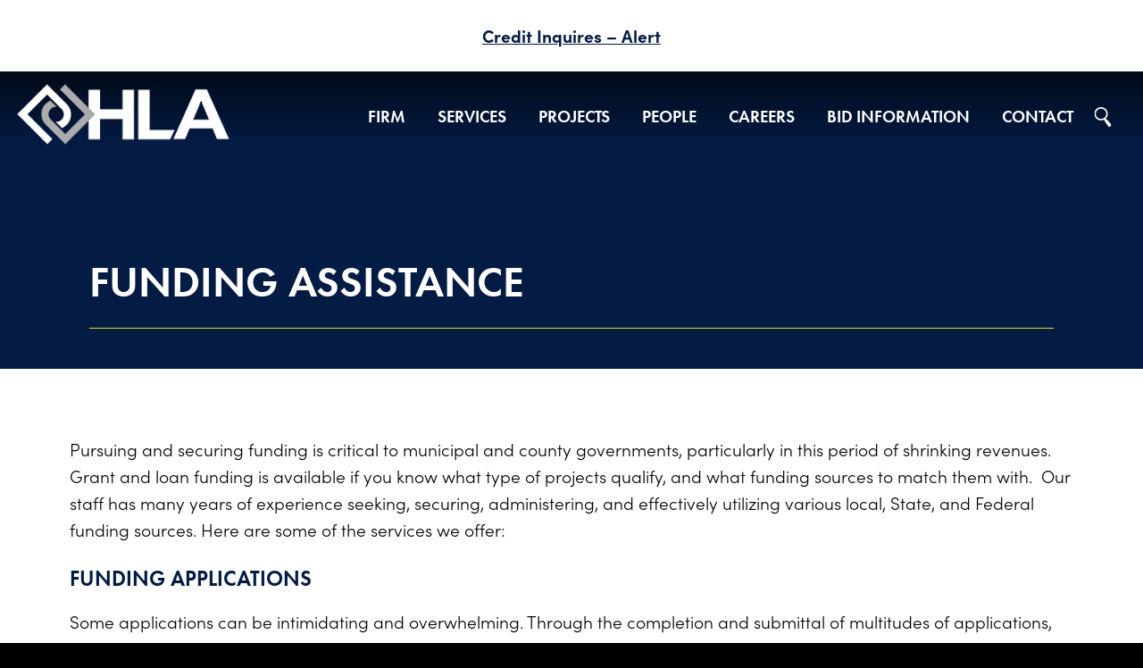

--- FILE ---
content_type: text/html; charset=utf-8
request_url: https://www.hlacivil.com/services/funding/
body_size: 13638
content:
<!DOCTYPE html>

<html lang="en-US">
<head>
  
<title>Funding Assistance - HLA Engineering and Land Surveying</title>

<meta name="robots" content="index,follow">
<meta name="author" content="HLA Engineering and Land Surveying">
<meta name="format-detection" content="telephone=no">

<meta name="description" content="Funding Assistance">
<meta name="viewport" content="width=device-width, initial-scale=1.0">

<style type="text/css">



































@import url("https://use.typekit.net/vbx5fgz.css");


































body	{	
	font-family: "sofia-pro", sans-serif;
	font-weight: 300;
	font-style: normal;
	font-size: 100%;	font-size: calc(1em + .25vw);	line-height: 1.5;	color: #000;	}	h1, h2, h3, h4, h5, h6	{	padding: 0;	margin: 0;	
	font-family: "futura-pt", sans-serif;
	font-weight: 600;
	font-style: normal;
	}	h1	{		margin: 0 auto;	font-size: 2em;	color: #fff;	text-transform: uppercase;	}	h2	{	margin: 0 0 20px 0;	padding-left: 5px;	font-size: 1.5em;	color: #041b44;	text-transform: uppercase;	}	h3	{		padding: 15px;	font-size: 1em;	color: #fff;	text-align: center;	background: #afaca9;	text-transform: uppercase;	}	h3 a	{	color: #fff;	text-decoration: none;	}	h4	{	margin: 15px 0;	font-size: 1em;	color: #041b44;	text-transform: uppercase;	}	h5	{ 	margin: 0 0 15px 0;	font-size: 1em;	color: #041b44;	}	h6	{ /* gallery */	font-size: 1em;	color: #041b44;	padding: 0;	margin: 0 0 15px 0;	text-transform: uppercase;	}	h6 a	{color: #041b44;}	@media screen and (min-width: 640px) { 	h1	{font-size: 2.25em;}	h2	{font-size: 1.75em;}	h5	{font-size: 1.25em;}	}@media screen and (min-width: 768px) { 	h1	{font-size: 2.5em;}	h2	{font-size: 2em;}	h3	{font-size: 1.25em;}	h4	{font-size: 1.25em;}	h5	{font-size: 1.5em;}	}img	{border: 0;}p	{	padding: 0;	margin: 0 0 22px 0;	line-height: 1.6;	}@media screen and (min-width: 640px) { 	h2:before, h4:before, p:before {	  content: "";	  width: 250px;	  display: block;	  overflow: hidden;	  }}strong, b	{	
	font-family: "sofia-pro", sans-serif;
	font-weight: 700;
	font-style: normal;
	}	ul	{margin-bottom: 20px;}	a	{	
	font-family: "sofia-pro", sans-serif;
	font-weight: 700;
	font-style: normal;
	color: #000;	text-decoration: none;	}	a:hover	{	color: #041b44;	text-decoration: underline;	}hr	{	height: 1px;	margin: 15px 0;	border-bottom: 1px dashed #afaca9;	border-top: 0;	border-left: 0;	border-right: 0;	color: #fff;	background: transparent;	}	form	{	margin: 0;	padding: 0;	}		/* Images */.img_align_left, .img_align_right	{margin: 10px auto;}	@media screen and (min-width: 768px) { 	.img_align_left	{		float: left;		margin: 0 20px 15px 0;		}		.img_align_right	{		float: right;		margin: 0 0 15px 20px;		}	}	/* Tables */.chart	{	margin-bottom: 20px;	border: 0;	border-spacing: 1px;	width: 100%;	}	.chart tr:nth-child(1)	{background: #000; color: #fff; 
	font-family: "sofia-pro", sans-serif;
	font-weight: 700;
	font-style: normal;
}.chart tr:nth-child(1) a	{color: #fff !important;}.chart tr:nth-child(2n+2)	{background: rgba(100,92,82,.20);}/* .chart tr:hover	{background: yellow;} */	.chart td {padding: 8px 10px;}	/* Custom Lists */.downloads, .links, .list	{	list-style: none;	margin: 15px 0;	padding: 0;	
	font-family: "sofia-pro", sans-serif;
	font-weight: 700;
	font-style: normal;
	font-size: 1.15em;	}.downloads li, .links li, .list li	{	position: relative;	margin: 0;	padding: 0;	border-bottom: 1px dashed #ccc;	color: #041b44;	}.list li	{padding: 12px 25px 12px 45px;}.list li ul li	{	padding: 8px 25px 8px 45px;	font-size: .9em;	border-bottom: none;	}.downloads li:before	{	content: "";	position: absolute;	top: 50%;	left: 8px;	transform: translateY(-50%);	width: 34px;	height: 34px;	background: url(../../img/icons.png) -360px -10px no-repeat;	}	.links li:before	{	content: "";	position: absolute;	top: 50%;	left: 8px;	top: 50%;	transform: translateY(-50%);	width: 34px;	height: 34px;	background: url(../../img/icons.png) -186px -10px no-repeat;	}	.list li:before	{	content: "";	position: absolute;	top: 15px;	/*	top: 50%;	transform: translateY(-50%);	*/	left: 8px;	width: 34px;	height: 34px;	background: url(../../img/icons.png) -360px -58px no-repeat;	}	.downloads li:hover, .links li:hover	{background-color: #e5e5e5;}.downloads li a, .links li a	{	display: block;	padding: 20px 25px 20px 50px;	color: #041b44;	}	/* Buttons */button, .btn { 	color: #fff; 	background: #041b44;	outline: none;	padding: 12px 20px;	margin: 5px !important;	border: 0;	cursor: pointer;	
	font-family: "sofia-pro", sans-serif;
	font-weight: 300;
	font-style: normal;
	font-size: 1.15em;	line-height: 1;    transition: all 0.2s ease-in-out;	} button	{width: auto; overflow: visible;}.btn:hover, .btn:focus, button:hover, button:focus {	color: #fff;	background: #041b44;    }button, a:link.btn, a:visited.btn, a:hover.btn, a:focus.btn	{	text-decoration: none;	display: inline-block;	}	a:hover.btn, a:focus.btn	{color: #fff;}	@media	only screen and (-webkit-min-device-pixel-ratio: 2),	only screen and (   min--moz-device-pixel-ratio: 2),	only screen and (     -o-min-device-pixel-ratio: 2/1),	only screen and (        min-device-pixel-ratio: 2),	only screen and (                min-resolution: 192dpi),	only screen and (                min-resolution: 2dppx) { 		.downloads li:before	{background: url(../../img/icons@2x.png) -360px -10px no-repeat;}	.links li:before	{background: url(../../img/icons@2x.png) -186px -10px no-repeat;}	.list li:before	{background: url(../../img/icons@2x.png) -360px -58px no-repeat;}	}html {	
	-webkit-box-sizing: border-box;
	-moz-box-sizing: border-box;
	box-sizing: border-box;
 	min-width: 320px;	}*, *:before, *:after {	-webkit-box-sizing: inherit;	-moz-box-sizing: inherit;	box-sizing: inherit;}img	{	max-width: 100%;	height: auto;	border: 0;	}body	{	margin: 0;	padding: 0;	background: #000;	}	/*   Basic Layout Divisions	*/	div	{	position: relative;	width: 100%;	padding: 0;	margin: 0;	}	.vp	{	width: 100%;	max-width: 1224px;	margin: 0 auto;	padding: 0;	}.vp-xl	{	width: 100%;	max-width: 1600px;	margin: 0 auto;	padding: 0;	}.vp-sm	{	width: 100%;	max-width: 960px;	margin: 0 auto;	padding: 0;	}	/* Special Notice */#special-notice, #special-notice-2	{	position: relative;	font-weight: 700;	padding: 25px;	text-align: center;	background: #041b44;	z-index: 200;	}#special-notice p, #special-notice-2 p	{	max-width: 960px;	margin: 0 auto;	}#special-notice *, #special-notice a	{	color: #fff;	text-decoration: underline;	}#special-notice-2	{background: #fff;}#special-notice-2 *, #special-notice-2 a	{	color: #041b44;	text-decoration: underline;	}.menu	{
	z-index: 900;
	background: #fff;
	}

@media screen and (min-width: 980px) and (min-height: 800px) { 

	.menu	{
		position: -webkit-sticky;
		position: sticky;
		top: 0;
		}

/*
	body.header-not-at-top .menu	{background: rgba(255, 255, 255, .85);}
*/
	
	body.header-not-at-top .menu img	{
		width: 75%;
		height: auto;
		}

}

.menu img	{padding: 5px 10px;}
	
	/* Mobile menu button */
.menu-button {
	display: block;
	width: 30px;
	height: 25px;
	margin: 0 15px;
	text-decoration: none;
	text-indent: -9999px;
	overflow: hidden;
	border: none;
	cursor: pointer;
	background: url(../../img/icons.png) -85px -12px no-repeat;
	} 

#menutoggle, .menu-toggle, [id^=drop] {display: none;}

	@supports (display: flex) {
	
		.menu	{
			
	display: -webkit-box;
	display: -moz-box;
	display: -ms-flexbox;
	display: -webkit-flex;
	display: flex;
	min-height: 0;
	min-width: 0;

			
	-ms-flex-wrap: wrap;
	flex-wrap: wrap; 

			
	-webkit-box-pack: justify;
	-moz-box-pack: justify;
	-ms-flex-pack: justify;
	justify-content: space-between;
 
			
	-webkit-box-align: center;
	-moz-box-align: center;
	-ms-flex-align: center;
	-webkit-align-items: center;
	align-items: center;
 
			width: 100%;
			}

		.menu .logo	{
			-webkit-box-flex: 0;
			-moz-box-flex: 0;
			-ms-flex: 0 0 175px;
			flex: 0 0 175px;
			}
	
		.menu-button {
			-webkit-box-flex: 0;
			-moz-box-flex: 0;
			-ms-flex: 0 0 30px;
			flex: 0 0 30px;
			}
	
		.nav-wrapper {
			-webkit-box-flex: 1;
			-moz-box-flex: 1;
			-ms-flex: 1 0 100%;
			flex: 1 0 100%;
			}
	
	}
	
#menutoggle:checked ~ div {
	max-height: 1000px; 
	transition: max-height 0.3s ease-in;
	}

#menutoggle:checked ~ .menu-button	{background: url(../../img/icons.png) -135px -12px no-repeat !important;}

	/* Menu  wrapper and basic resets */
.nav-wrapper {
	position: relative;
	max-height: 0;
	overflow: hidden;
	transition: max-height 0.3s ease-out;
	background: #041b44;
	}
	
.menu-bar, .menu-bar li, .menu-bar ul {
	padding: 0;
	margin: 0;
	list-style: none;
	}
	
.menu-bar a {display: block;}
	
	/* Tier 1 */
.menu-bar li > a, .menu-toggle {
	padding: 12px 15px;	
	
	font-family: "futura-pt", sans-serif;
	font-weight: 600;
	font-style: normal;

	font-size: 1em;
	color: #fff;
	text-decoration: none;
	text-transform: uppercase;
	}
	
	/*
.menu-bar > li a:hover, .menu-toggle:hover	{text-decoration: underline;}
	*/
	
.menu-toggle {
	display: block;
	border: none;
	cursor: pointer;
	}

.menu-toggle + a {display: none;}

.menu-bar ul {
	max-height: 0;
	overflow: hidden;
	transition: max-height 0.3s ease-out;
	position: static;
	text-transform: none;
	}

[id^=drop]:checked + ul {
	max-height: 1000px; 
	transition: max-height 0.3s ease-in;
	}

	/* Tier 2 */
.menu-bar ul li > a {
	position: relative;
	
	font-family: "sofia-pro", sans-serif;
	font-weight: 700;
	font-style: normal;

	color: #fff;
	background: #041b44;
	padding: 8px 20px 8px 30px;
	}

	/* Add bullet points  */
.menu-bar ul li > a:before {
	content: "• ";
	position: absolute;
	top: 50%;
	left: 20px;	
	-webkit-transform: translate(-50%,-50%);
	-moz-transform: translate(-50%,-50%);
	-ms-transform: translate(-50%,-50%);
	-o-transform: translate(-50%,-50%);
	transform: translate(-50%,-50%);
	}
	
.site-search	{
	width: 100%;
	padding: 15px 0;
	background: #afaca9;
	}
	
#search	{
	position: relative;
	width: 90%;
	max-width: 400px;
	margin: 0 auto;
	}

#search label	{display: none;}

#search input	{
	width: 100%;
	outline: none;
	padding: 10px 35px 10px 15px;
	margin: 0;
	border: 0;
	border-radius: 30px;
	font-size: .85em;
	background: #fff;
	color: #041b44;
	}

#search ::-webkit-input-placeholder {color: #999;}
#search :-moz-placeholder {color: #999;}
#search ::-moz-placeholder {color: #999;}
#search :-ms-input-placeholder {color: #999 !important;}
#search ::-ms-input-placeholder {color: #999;}
#search ::placeholder {color: #999;}
	
#search button	{
	position: absolute;
	top: 3px;
	right: 5px;
	display: block;
	background: url(../../img/icons.png) -186px -10px no-repeat;
	box-shadow: 0 0 0 0;
	width: 30px;
	height: 30px;
	cursor: pointer;
	padding: 0 !important;
	margin: 0 !important;
	overflow: hidden;
	border: 0;
	border-radius: 0 !important; /* Fix FF ghosting issue */
	text-indent: -9999px;
	z-index: 500;
	transition: none;
	outline: 0;
	}
	
.breadcrumbs	{display: none;}

@media screen and (min-width: 640px) { 

	@supports (display: flex) {
	
		.menu .logo	{
			-ms-flex: 0 0 225px;
			flex: 0 0 225px;
			}
	
	}
	
	.menu-button {margin: 0 20px;} 

}

@media screen and (min-width: 1224px) { 

	@supports (display: flex) {
	
		.menu .logo	{
			-ms-flex: 0 0 275px;
			flex: 0 0 275px;
			}
	
	}
	
	.menu-button, .menu-toggle {display: none;}

	.nav-wrapper	{
		max-height: none;
		overflow: visible;
		transition: none;
		background: none;
		padding: 0 25px;
		z-index: 10;
		}
	
	.menu-bar	{
		position: relative;
		z-index: 15;
		}
	
	@supports (display: flex) {
	
		.nav-wrapper {
			
	display: -webkit-box;
	display: -moz-box;
	display: -ms-flexbox;
	display: -webkit-flex;
	display: flex;
	min-height: 0;
	min-width: 0;

			
	-webkit-box-pack: end;
	-moz-box-pack: end;
	-ms-flex-pack: end;
	justify-content: flex-end;
 
			
	-webkit-box-align: center;
	-moz-box-align: center;
	-ms-flex-align: center;
	-webkit-align-items: center;
	align-items: center;
   
			-webkit-box-flex: 1;
			-moz-box-flex: 1;
			-ms-flex: 1 0 860px;
			flex: 1 0 860px;
			}
	
		.menu-bar	{
			
	display: -webkit-box;
	display: -moz-box;
	display: -ms-flexbox;
	display: -webkit-flex;
	display: flex;
	min-height: 0;
	min-width: 0;

			
	-ms-flex-wrap: wrap;
	flex-wrap: wrap; 

			
	-webkit-box-pack: end;
	-moz-box-pack: end;
	-ms-flex-pack: end;
	justify-content: flex-end;
 
			
	-webkit-box-align: center;
	-moz-box-align: center;
	-ms-flex-align: center;
	-webkit-align-items: center;
	align-items: center;
   
			}
	
		.site-search {
			-webkit-box-flex: 0;
			-moz-box-flex: 0;
			-webkit-flex:  0; 
			-ms-flex: 0 0 35px; 
			flex: 0 0 35px;
			}
	
	}
	
	.menu-toggle + a {display: block;}
	
	[id^=drop]:checked + ul, .menu-bar li > ul {
		max-height: 0;
		overflow: hidden;
		transition: max-height 0.3s ease-out;
		}
	
	.menu-bar li:hover > ul {
		max-height: 1000px; 
		transition: max-height 0.3s ease-in;
		position: absolute; 
		top: 100%; 
		} 

		/* Tier 1 */
		
	.menu-bar > li {
		position: relative;
		display: inline-block; /* Non flex support */
		width: auto;
		}
	
	@supports (display: flex) {
	
		.menu-bar > li {
			-webkit-box-flex: 0;
			-moz-box-flex: 0;
			-webkit-flex:  0; 
			-ms-flex: 0 0 auto; 
			flex: 0 0 auto;
			}
	
	}
	
	.menu-bar li > a {
		padding: 12px 18px;	
		color: #041b44;
		}

/*
	.menu-bar li:hover  {background: #041b44;}
	.menu-bar li:hover > a {color: #fff;}
	
	.menu-bar .current > a	{text-decoration: underline !important;}
	*/
	
		/* Tier 2 */
	.menu-bar ul {
		max-height: none;
		min-width: 275px;
		overflow: visible;
		position: absolute;
		z-index: 20;
		background: #fff;
		-webkit-box-shadow: 0px 10px 10px 0px rgba(0,0,0,0.2);
		-moz-box-shadow: 0px 10px 10px 0px rgba(0,0,0,0.2);
		box-shadow: 0px 10px 10px 0px rgba(0,0,0,0.2);
		}
		
.menu-bar ul li > a {
	background: #fff;
	}

	.menu-bar ul li {
		width: 100%;
		min-width: 275px;
		/* display: list-item; */
		position: relative;
		}
		
	.menu-bar .menu-2col	{
		width: 700px;
		}
		
	.menu-bar .menu-2col li	{ /* Non flex support */
		display: inline-block;
		width: 48%;
		}
		
	@supports (display: flex) {
	
		.menu-bar .menu-2col {
			
	display: -webkit-box;
	display: -moz-box;
	display: -ms-flexbox;
	display: -webkit-flex;
	display: flex;
	min-height: 0;
	min-width: 0;

			
	-ms-flex-wrap: wrap;
	flex-wrap: wrap; 

			
	-webkit-box-align: center;
	-moz-box-align: center;
	-ms-flex-align: center;
	-webkit-align-items: center;
	align-items: center;
  
			}
		
		.menu-bar .menu-2col li	{
			-webkit-box-flex: 0;
			-moz-box-flex: 0;
			-webkit-flex:  0; 
			-ms-flex: 0 0 50%; 
			flex: 0 0 50%;
			}
		
	}
	
	.menu-bar li:last-child:hover > ul {right: 0;} 

	.menu-bar ul li > a:before {content: "";}

	.menu-bar ul li > a {
		color: #041b44;
		padding: 10px 20px;
		
	font-family: "sofia-pro", sans-serif;
	font-weight: 700;
	font-style: normal;

		font-size: 1em;
		text-transform: none;
		}
	
	.menu-bar ul li > a:hover {
		text-decoration: underline;
		}
	
	.site-search	{
		width: auto;
		padding: 0;
		z-index: 800;
		background: none;
		}
	
	#search	{
		width: 35px;
		height: 35px;
		max-width: none;
		margin: 0;
		}

	#search input	{
		position: absolute;
		top: 0;
		right: 0;
		width: 25px;
		padding: 10px 30px;
		background: none;
		overflow: hidden;
		z-index: 100;
		}

	#search:hover input, #search input:focus	{
		width: 350px;
		padding: 10px 40px 10px 15px;
		color: #fff;
		background: #041b44;
		transition: all 0.2s ease-in-out;
		}

	#search:hover button, #search input:focus ~ button	{background: url(../../img/icons.png) -411px -60px no-repeat;} 
	
	.breadcrumbs	{
		
	display: -webkit-box;
	display: -moz-box;
	display: -ms-flexbox;
	display: -webkit-flex;
	display: flex;
	min-height: 0;
	min-width: 0;

		
	-ms-flex-wrap: wrap;
	flex-wrap: wrap; 

		
	-webkit-box-align: center;
	-moz-box-align: center;
	-ms-flex-align: center;
	-webkit-align-items: center;
	align-items: center;
  
		
	-webkit-box-pack: center;
	-moz-box-pack: center;
	-ms-flex-pack: center;
	justify-content: center;
  
		list-style: none;
		margin: 0;
		padding: 0;
		background: #041b44;
		text-align: center;
		}
	
	.breadcrumbs li	{
		-webkit-box-flex: 0;
		-moz-box-flex: 0;
		-webkit-flex:  0; 
		-ms-flex: 0 0 auto; 
		flex: 0 0 auto;
		}
	
	.breadcrumbs li a	{
		display: block;
		padding: 8px 15px;
		
	font-family: "sofia-pro", sans-serif;
	font-weight: 300;
	font-style: normal;

		font-size: 1em;
		color: #fff;
		}
	
	.breadcrumbs li a.current	{
		text-decoration: none;
		font-style: italic;
		}
	
}

@media screen and (min-width: 1424px) { 

	.menu-bar li > a {
		padding: 12px 20px;
		font-size: 1.15em;
		}

	.breadcrumbs li a	{
		padding: 12px 20px;
		}
	
}

@media
	only screen and (-webkit-min-device-pixel-ratio: 2),
	only screen and (   min--moz-device-pixel-ratio: 2),
	only screen and (     -o-min-device-pixel-ratio: 2/1),
	only screen and (        min-device-pixel-ratio: 2),
	only screen and (                min-resolution: 192dpi),
	only screen and (                min-resolution: 2dppx) { 
	
	.menu-button	{background: url(../../img/icons@2x.png) -85px -12px no-repeat;}
	
	#menutoggle:checked ~ .menu-button	{background: url(../../img/icons@2x.png) -135px -12px no-repeat !important;}

	#search button	{background: url(../../img/icons@2x.png) -186px -10px no-repeat;}
	
	@media screen and (min-width: 1224px) { 

		#search:hover button, #search input:focus ~ button	{background: url(../../img/icons@2x.png) -411px -60px no-repeat;}
	
	}
	
}

.scroll	{display: none;}
	
@media screen and (min-width: 768px) { 

	.scroll	{
		display: block;
		position: absolute;
		bottom: -125px;
		left: 50%;
		width: 75px;
		height: 75px;
		margin: 0 0 0 -37px;
		padding: 0;
		background: url(../../img/icons.png) -225px 0 no-repeat;
		text-decoration: none;
		text-indent: -9999px;
		overflow: hidden;
		z-index: 900;
		/*
		transform: translatey(0px);
		animation: float 6s ease-in-out infinite;
		*/
		}
	
	/*
	@keyframes float {
		0% {
			box-shadow: 0 5px 15px 0px rgba(0,0,0,0.6);
			transform: translatey(0px);
		}
		50% {
			box-shadow: 0 25px 15px 0px rgba(0,0,0,0.2);
			transform: translatey(-20px);
		}
		100% {
			box-shadow: 0 5px 15px 0px rgba(0,0,0,0.6);
			transform: translatey(0px);
		}
	}
	*/

}
	
@media
	only screen and (-webkit-min-device-pixel-ratio: 2),
	only screen and (   min--moz-device-pixel-ratio: 2),
	only screen and (     -o-min-device-pixel-ratio: 2/1),
	only screen and (        min-device-pixel-ratio: 2),
	only screen and (                min-resolution: 192dpi),
	only screen and (                min-resolution: 2dppx) { 
	
		.scroll	{background: url(../../img/icons@2x.png) -225px 0 no-repeat;}
	
}
	/* Content */	.center	{text-align: center;}.justify	{text-align: justify;}	.pad1x, .pad2x	{padding: 15px;}.pad3x, .pad4x	{padding: 25px;}.pad5x	{padding: 100px 15px;}	@media screen and (min-width: 480px) { 	.pad1x, .pad2x	{padding: 25px;}	.pad3x, .pad4x	{padding: 35px;}	.pad5x	{padding: 100px 35px;}}	@media screen and (min-width: 640px) { 	.pad1x	{padding: 25px;}	.pad2x	{padding: 30px;}		.pad3x, .pad4x	{padding: 50px;}	.pad5x	{padding: 100px 50px;}}@media screen and (min-width: 768px) { 	.pad1x	{padding: 30px;}	.pad2x	{padding: 40px;}		.pad4x	{padding: 80px;}	.pad5x	{padding: 150px 80px;}}@media screen and (min-width: 980px) { 	.pad1x	{padding: 30px;}	.pad2x	{padding: 50px;}	.pad3x	{padding: 75px 50px;}	.pad4x	{padding: 100px;}	.pad5x	{padding: 200px 100px;}}.page-layout	{	position: relative;	z-index: 100;	}.bg-color-1	{ /* white background */	background: #fff;	z-index: 100;	}.bg-color-1 h1	{	color: #041b44;	text-shadow: none;	}	.bg-color-2	{ 	background: #041b44;	z-index: 300;	}.bg-color-2 *	{color: #fff;}.bg-color-2 h2, .bg-color-2 h4	{color: #fff;}.bg-color-2 .btn	{color: #fff;}.bg-color-2 a:hover	{color: #e9dc08;}.bg-photo-ink	{ /* photo backgrounds */	color: #fff;	background-size: cover !important;	z-index: 100;	}	.bg-photo-ink h1	{		position: absolute;	bottom: 30px;	left: 30px;	}	.bg-photo-ink h2, .bg-photo-ink h4, .bg-photo-ink h5, .bg-photo-ink h6	{color: #041b44;}	.bg-photo-ink .btn	{	color: #fff;	background: #041b44;	}	.sticky	{	position: relative;	margin: 20px auto 0 auto;	}	@media screen and (min-width: 960px) { 	.sticky	{		position: -webkit-sticky;		position: sticky;		top: 50px;		margin: auto;		}	}@media screen and (min-width: 960px) and (min-height: 800px) { 	.sticky	{top: 150px;}	}	/* Flex Box */.flex-box, .flex-center {	position: relative;     z-index: 100;	}.flex-child	{	position: relative;	}.flex-bg-photo	{    min-height: 400px; /* for background image panes */	}@supports (display: flex) {		.flex-box {		
	display: -webkit-box;
	display: -moz-box;
	display: -ms-flexbox;
	display: -webkit-flex;
	display: flex;
	min-height: 0;
	min-width: 0;
		
	-webkit-box-orient: horizontal;
	-webkit-box-direction: normal;
	-moz-box-orient: horizontal;
	-moz-box-direction: normal;
	-ms-flex-direction: row;  
	flex-direction: row; 
		
	-ms-flex-wrap: wrap;
	flex-wrap: wrap; 
		
	-webkit-box-pack: center;
	-moz-box-pack: center;
	-ms-flex-pack: center;
	justify-content: center;
		/* 
	-webkit-box-align: center;
	-moz-box-align: center;
	-ms-flex-align: center;
	-webkit-align-items: center;
	align-items: center;
 */		width: 100% !important;		}	.flex-center { /* nest side-by-side content in this div to keep full background height on parent container */		
	display: -webkit-box;
	display: -moz-box;
	display: -ms-flexbox;
	display: -webkit-flex;
	display: flex;
	min-height: 0;
	min-width: 0;
		
	-webkit-box-orient: vertical;
	-webkit-box-direction: normal;
	-moz-box-orient: vertical;
	-moz-box-direction: normal;
	-ms-flex-direction: column;
	flex-direction: column;
		
	-ms-flex-wrap: wrap;
	flex-wrap: wrap; 
		
	-webkit-box-pack: center;
	-moz-box-pack: center;
	-ms-flex-pack: center;
	justify-content: center;
		
	-webkit-box-align: start;
	-moz-box-align: start;
	-ms-flex-align: start;
	-ms-grid-row-align: flex-start;
	align-items: flex-start;
		width: 100%;		height: 100%;		}	.flex-box-end {		
	display: -webkit-box;
	display: -moz-box;
	display: -ms-flexbox;
	display: -webkit-flex;
	display: flex;
	min-height: 0;
	min-width: 0;
		
	-webkit-box-orient: horizontal;
	-webkit-box-direction: normal;
	-moz-box-orient: horizontal;
	-moz-box-direction: normal;
	-ms-flex-direction: row;  
	flex-direction: row; 
		
	-ms-flex-wrap: wrap;
	flex-wrap: wrap; 
		
	-webkit-box-pack: start;
	-moz-box-pack: start;
	-ms-flex-pack: start;
	justify-content: flex-start;
		
	-webkit-box-align: end;
	-moz-box-align: end;
	-ms-flex-align: end;
	-ms-grid-row-align: flex-end;
	align-items: flex-end;
		width: 100% !important;		}	.flex-end { 		
	display: -webkit-box;
	display: -moz-box;
	display: -ms-flexbox;
	display: -webkit-flex;
	display: flex;
	min-height: 0;
	min-width: 0;
		
	-webkit-box-orient: vertical;
	-webkit-box-direction: normal;
	-moz-box-orient: vertical;
	-moz-box-direction: normal;
	-ms-flex-direction: column;
	flex-direction: column;
		width: 100%;		text-align: left;		}}	.flex-center *	{	max-width: 100%; /* IE fix */	} .half .flex-child	{	min-height: 40vh;	}.whole	{	min-height: 100vh;	}.image-16-9	{	width: 100%;	height: 0;	padding-bottom: 56.25%;	overflow: hidden;	}.image-16-9 img	{	position: absolute;	top: 0;	left: 0;	max-width: none;	max-height: none;	height: 100%;	width: 100%;	-o-object-fit: cover;	object-fit: cover;	}.polaroid	{	position: -webkit-sticky;	position: sticky;	top: 150px;	/*	border: 8px solid #fff;	-webkit-box-shadow: 4px 4px 8px 0px rgba(0,0,0,0.21);	-moz-box-shadow: 4px 4px 8px 0px rgba(0,0,0,0.21);	box-shadow: 4px 4px 8px 0px rgba(0,0,0,0.21);	*/	}/*@media screen and (min-width: 960px) { 	.polaroid	{		border: 12px solid #fff;		-webkit-box-shadow: 6px 6px 10px 0px rgba(0,0,0,0.21);		-moz-box-shadow: 6px 6px 10px 0px rgba(0,0,0,0.21);		box-shadow: 6px 6px 10px 0px rgba(0,0,0,0.21);		}}*/.reverse-order .flex-child:first-child	{	-webkit-box-ordinal-group: 3;	-ms-flex-order: 2;	order: 2;	}	.reverse-order .flex-child:nth-child(2)	{	-webkit-box-ordinal-group: 2;	-ms-flex-order: 1;	order: 1;	} 	@media screen and (min-width: 480px) { 	.flex-child *	{max-width: 100%;}	@supports (display: flex) {			.flex-child	{			-webkit-box-flex: 1;			-moz-box-flex: 1;			-webkit-flex:  1; 			-ms-flex: 1 0 480px;			flex: 1 0 480px;			}	}	}@media screen and (min-width: 960px) { 	.reverse-order .flex-child:first-child	{		-webkit-box-ordinal-group: 2;		-ms-flex-order: 1;		order: 1;		}		.reverse-order .flex-child:nth-child(2)	{		-webkit-box-ordinal-group: 3;		-ms-flex-order: 2;		order: 2;		}	}	@supports (object-fit: cover) {	.flex-box .fit	{		min-height: 300px;		}	.flex-box .fit img	{		position: absolute;		top: 0;		left: 0;		max-width: none;		max-height: none;		height: 100%;		width: 100%;		-o-object-fit: cover;		object-fit: cover;		}}.copy	{	max-width: 760px;	margin: 0 auto;	}		/* Text links at top of some sections, split into 2 columns for larger screens */.section-text-links a	{display: block;}@media screen and (min-width: 768px) { 	.section-text-links	{		column-count: 2;		column-gap: 40px;		}}	
.gallery	{text-align: center;}
	
.gallery .gallery-item	{
	padding: 0;
	text-align: left;
	line-height: 1.2;
	}

.gallery .gallery-item h6	{margin: 0;}

@supports (display: flex) {
	
	.gallery	{
		
	display: -webkit-box;
	display: -moz-box;
	display: -ms-flexbox;
	display: -webkit-flex;
	display: flex;
	min-height: 0;
	min-width: 0;

		
	-ms-flex-wrap: wrap;
	flex-wrap: wrap; 

		
	-webkit-box-pack: center;
	-moz-box-pack: center;
	-ms-flex-pack: center;
	justify-content: center;

		gap: 10px;
		}
	
	.gallery .gallery-item	{
		-webkit-box-flex: 1;
		-moz-box-flex: 1;
		-ms-flex: 1 0 200px;
		flex: 1 0 200px; 
		}
	
	@media screen and (min-width: 680px) { 

		.gallery .gallery-item	{
			-webkit-box-flex: 0;
			-moz-box-flex: 0;
			-ms-flex: 0 0 300px;
			flex: 0 0 300px; 
			}
			
		}
	
}
	
.gallery-item a	{text-decoration: none;}
	
.gallery-pic	{
	position: relative;
	display: block;
	width: 100%;
	height: 0;
	padding-bottom: 125%;
	overflow: hidden;
	}
	
.gallery-pic img	{
	position: absolute;
	max-height: 100%;
	max-width: 100%;
	width: auto;
	height: auto;
	top: 0;
	bottom: 0;
	left: 0;
	right: 0;
	margin: auto;
    transition: all 0.2s ease-in-out;
	}
	
@supports (object-fit: cover) {

	.fit .gallery-pic img	{
		position: absolute;
		top: 0;
		left: 0;
		max-width: none;
		max-height: none;
		height: 100%;
		width: 100%;
		-o-object-fit: cover;
		object-fit: cover;
		}

}

.gallery .gallery-item h6	{padding-top: 25px;}
	
.gallery-details	{
	position: absolute;
	top: 0;
	left: 0;
	width: 100%;
	height: 100%;
	padding: 15px;
	
	display: -webkit-box;
	display: -moz-box;
	display: -ms-flexbox;
	display: -webkit-flex;
	display: flex;
	min-height: 0;
	min-width: 0;

	
	-webkit-box-pack: start;
	-moz-box-pack: start;
	-ms-flex-pack: start;
	justify-content: flex-start;

	
	-webkit-box-align: end;
	-moz-box-align: end;
	-ms-flex-align: end;
	-ms-grid-row-align: flex-end;
	align-items: flex-end;

	text-align: left;
    transition: all 0.2s ease-in-out;
	}
	
.gallery-item:hover .gallery-pic img	{
	transform: scale(1.1,1.1);
	}
	
.gallery-details h6	{
	padding-top: 0;
	text-align: left !important;
	color: #fff;
	}
	
	/* Staggered Galleries */
	
.subway-tile .gallery-details	{
	background: rgba(38, 46, 106,.20);
	}
	
.subway-tile .gallery-pic	{
	padding-bottom: 75%;
	}
	
@media screen and (min-width: 1224px) { 

.subway-tile .gallery-pic	{
	height: 400px;
	padding-bottom: 0;
	}
	
		/* Small Tile - supports up to 20 images per gallery */
	.subway-tile .gallery-item:nth-child(1), .subway-tile .gallery-item:nth-child(4), .subway-tile .gallery-item:nth-child(5), .subway-tile .gallery-item:nth-child(8), .subway-tile .gallery-item:nth-child(9), .subway-tile .gallery-item:nth-child(12), .subway-tile .gallery-item:nth-child(13), .subway-tile .gallery-item:nth-child(16), .subway-tile .gallery-item:nth-child(17), .subway-tile .gallery-item:nth-child(20)	{
		-webkit-box-flex: 1;
		-moz-box-flex: 1;
		-ms-flex: 1 0 30%;
		flex: 1 0 30%;
		}
		
		/* Large Tile */
	.subway-tile .gallery-item:nth-child(2), .subway-tile .gallery-item:nth-child(3), .subway-tile .gallery-item:nth-child(6), .subway-tile .gallery-item:nth-child(7), .subway-tile .gallery-item:nth-child(10), .subway-tile .gallery-item:nth-child(11), .subway-tile .gallery-item:nth-child(14), .subway-tile .gallery-item:nth-child(15), .subway-tile .gallery-item:nth-child(18)	, .subway-tile .gallery-item:nth-child(19){
		-webkit-box-flex: 1;
		-moz-box-flex: 1;
		-ms-flex: 1 0 60%;
		flex: 1 0 60%;
		}
		
}
	
	/* Page Numbers */
	
.page-numbers	{
	margin: 20px auto;
	}
	
.page-numbers a, .page-numbers span	{
	margin: 2px;
	padding: 6px 14px;
	color: #fff;
	border-radius: 4px;
	}

@supports (display: flex) {
	
	.page-numbers	{
		
	display: -webkit-box;
	display: -moz-box;
	display: -ms-flexbox;
	display: -webkit-flex;
	display: flex;
	min-height: 0;
	min-width: 0;

		
	-webkit-box-pack: center;
	-moz-box-pack: center;
	-ms-flex-pack: center;
	justify-content: center;

		
	-webkit-box-align: center;
	-moz-box-align: center;
	-ms-flex-align: center;
	-webkit-align-items: center;
	align-items: center;

		}
	
	.page-numbers a, .page-numbers span	{
		-webkit-box-flex: 0;
		-moz-box-flex: 0;
		-ms-flex: 0 0 auto;
		flex: 0 0 auto;
		}

}
	
.page-numbers a	{
	background: #afaca9;
	color: #fff;
	text-decoration: none;
	border-radius: 4px;
	}

.page-numbers a:hover	{
	color: #fff;
	background: #041b44;
	text-decoration: underline;
	}

.page-numbers span	{
	color: #fff;
	background: #041b44;
	}
	
.formula label	{
	
	-webkit-box-sizing: border-box;
	-moz-box-sizing: border-box;
	box-sizing: border-box;

	width: 100%;
	padding: 6px 0;
	margin: 0;
	}
	
.formula input[type=text], .formula input[type=email], .formula input[type=tel], .formula input[type=number], .formula input[type=password], .formula select, .formula textarea	{
	
	font-family: "sofia-pro", sans-serif;
	font-weight: 300;
	font-style: normal;

	font-size: 1em;
	color: #000;
	border: none;
	border-bottom: 1px solid #041b44;
	}

.formula input[type=text], .formula input[type=email], .formula input[type=tel], .formula input[type=number], .formula input[type=password], .formula input[type=file], .formula textarea	{
	
	-webkit-box-sizing: border-box;
	-moz-box-sizing: border-box;
	box-sizing: border-box;

	display: block;
	width: 100%;
	padding: 10px;
	margin: 6px 0;
	background: #fff;
	}
	
.formula input[type=checkbox], .formula input[type=radio]	{
	
	-webkit-box-sizing: border-box;
	-moz-box-sizing: border-box;
	box-sizing: border-box;

	width: auto;
	padding: 0;
	margin: 0 7px;
	}
	
.formula select	{
	width: 100%;
	display: block;
	margin: 6px 0;
	}
	
.formula textarea	{
	height: 150px;
	background: #fff;
	}
	
.formula input:focus, .formula input:active, .formula textarea:focus, .formula textarea:active	{outline: 5px solid #e5e5e5;}
	
.formula .btn, .formula button	{
	display: block;
	margin: 20px 10px;
	}

.formula h4, .formula h5, .formula h6	{width: 100%;}

.formula hr	{
	display: block;
	width: 100%;
	}

.g-recaptcha	{margin: 5px 5px 15px 5px !important;}
	
.error	{
	
	font-family: "sofia-pro", sans-serif;
	font-weight: 700;
	font-style: normal;

	font-style: italic;
	color: #c00;
	}
	
.formula ::-webkit-input-placeholder {color: #999;}
.formula :-moz-placeholder {color: #999;}
.formula ::-moz-placeholder {color: #999;}
.formula :-ms-input-placeholder {color: #999 !important;}
.formula ::-ms-input-placeholder {color: #999;}
.formula ::placeholder {color: #999;}
	
@media screen and (min-width: 600px) { 

	.formula .short	{
		-webkit-box-flex: 1;
		-moz-box-flex: 1;
		-ms-flex: 1 0 25%;
		flex: 1 0 33.3%;
		}
	
}

@media screen and (min-width: 768px) { 

	@supports (display: flex) {
	
		.formula	{
			
	display: -webkit-box;
	display: -moz-box;
	display: -ms-flexbox;
	display: -webkit-flex;
	display: flex;
	min-height: 0;
	min-width: 0;

			
	-webkit-box-orient: horizontal;
	-webkit-box-direction: normal;
	-moz-box-orient: horizontal;
	-moz-box-direction: normal;
	-ms-flex-direction: row;  
	flex-direction: row; 

			
	-ms-flex-wrap: wrap;
	flex-wrap: wrap; 

			}
	
	}
	
	.formula label	{
		padding: 6px 10px;
		margin: 0;
		}
	
	@supports (display: flex) {
	
		.formula label	{
			-webkit-box-flex: 1;
			-moz-box-flex: 1;
			-ms-flex: 1 0 40%;
			flex: 1 0 50%;
			}
	
		.formula .long, .formula h2, .formula h4, .formula p	{
			-webkit-box-flex: 1;
			-moz-box-flex: 1;
			-ms-flex: 1 0 90%;
			flex: 1 0 100%;
			}

	}
	
}
.contact-bar { 
	z-index: 100;
	/* border-top: 1px solid #ccc; */
	background: #041b44;
	} 
	
.contact-bar *, .contact-bar a:hover { 
	color: #fff;
	} 

.contact-bar div	{text-align: center;}

.contact-bar h5 { 
	margin: 0 0 5px 0 !important;
	} 

.contact-bar div:first-child ul { 
	list-style: none;
	margin: 0 auto;
	padding: 0;
	} 

.footer	{
	z-index: 100;
	text-align: center;
	}

.social	{
	list-style: none;
	margin: 0 auto;
	padding: 0;
	}
	
.social li	{
	display: inline-block;
	vertical-align: middle;
	padding: 0;
	margin: 5px;
	}
	
.social li a	{
	display: block;
	width: 50px;
	height: 50px;
	background-image: url(../../img/icons.png);
    background-repeat: no-repeat;
	text-indent: -9999px;
	overflow: hidden;
	-webkit-border-radius: 25px;
	-moz-border-radius: 25px;
	border-radius: 25px;
    transition: all 0.2s ease-in-out;
	}
	
#facebook	{background-position: -300px -50px;}
#linkedin	{background-position: -400px 0;}
#instagram	{background-position: -300px 0;}
	
.social li a:hover	{background-color: #000;}
	
@media screen and (min-width: 768px) { 

	@supports (display: flex) {
	
		.contact-bar	{
			
	display: -webkit-box;
	display: -moz-box;
	display: -ms-flexbox;
	display: -webkit-flex;
	display: flex;
	min-height: 0;
	min-width: 0;
 
			
	-webkit-box-pack: justify;
	-moz-box-pack: justify;
	-ms-flex-pack: justify;
	justify-content: space-between;
 
			
	-ms-flex-wrap: wrap;
	flex-wrap: wrap; 
 
			
	-webkit-box-align: center;
	-moz-box-align: center;
	-ms-flex-align: center;
	-webkit-align-items: center;
	align-items: center;

			}

		.contact-bar div	{
			-webkit-box-flex: 1;
			-moz-box-flex: 1;
			-ms-flex: 1 0 300px;
			flex: 1 0 300px;
			}

	}
	
}

@media screen and (min-width: 960px) { 

	.footer	{padding: 15px 30px;}

	.social li	{margin: 5px;}
	
}

@media
	only screen and (-webkit-min-device-pixel-ratio: 2),
	only screen and (   min--moz-device-pixel-ratio: 2),
	only screen and (     -o-min-device-pixel-ratio: 2/1),
	only screen and (        min-device-pixel-ratio: 2),
	only screen and (                min-resolution: 192dpi),
	only screen and (                min-resolution: 2dppx) { 
	
	.social li a	{background-image: url(../../img/icons@2x.png);}
	
}
::selection {	background: #041b44;	color: #fff;	}	@supports (transform:perspective(2500px)) {[data-aos][data-aos][data-aos-duration="50"],body[data-aos-duration="50"] [data-aos]{transition-duration:50ms}[data-aos][data-aos][data-aos-delay="50"],body[data-aos-delay="50"] [data-aos]{transition-delay:0}[data-aos][data-aos][data-aos-delay="50"].aos-animate,body[data-aos-delay="50"] [data-aos].aos-animate{transition-delay:50ms}[data-aos][data-aos][data-aos-duration="100"],body[data-aos-duration="100"] [data-aos]{transition-duration:.1s}[data-aos][data-aos][data-aos-delay="100"],body[data-aos-delay="100"] [data-aos]{transition-delay:0}[data-aos][data-aos][data-aos-delay="100"].aos-animate,body[data-aos-delay="100"] [data-aos].aos-animate{transition-delay:.1s}[data-aos][data-aos][data-aos-duration="150"],body[data-aos-duration="150"] [data-aos]{transition-duration:.15s}[data-aos][data-aos][data-aos-delay="150"],body[data-aos-delay="150"] [data-aos]{transition-delay:0}[data-aos][data-aos][data-aos-delay="150"].aos-animate,body[data-aos-delay="150"] [data-aos].aos-animate{transition-delay:.15s}[data-aos][data-aos][data-aos-duration="200"],body[data-aos-duration="200"] [data-aos]{transition-duration:.2s}[data-aos][data-aos][data-aos-delay="200"],body[data-aos-delay="200"] [data-aos]{transition-delay:0}[data-aos][data-aos][data-aos-delay="200"].aos-animate,body[data-aos-delay="200"] [data-aos].aos-animate{transition-delay:.2s}[data-aos][data-aos][data-aos-duration="250"],body[data-aos-duration="250"] [data-aos]{transition-duration:.25s}[data-aos][data-aos][data-aos-delay="250"],body[data-aos-delay="250"] [data-aos]{transition-delay:0}[data-aos][data-aos][data-aos-delay="250"].aos-animate,body[data-aos-delay="250"] [data-aos].aos-animate{transition-delay:.25s}[data-aos][data-aos][data-aos-duration="300"],body[data-aos-duration="300"] [data-aos]{transition-duration:.3s}[data-aos][data-aos][data-aos-delay="300"],body[data-aos-delay="300"] [data-aos]{transition-delay:0}[data-aos][data-aos][data-aos-delay="300"].aos-animate,body[data-aos-delay="300"] [data-aos].aos-animate{transition-delay:.3s}[data-aos][data-aos][data-aos-duration="350"],body[data-aos-duration="350"] [data-aos]{transition-duration:.35s}[data-aos][data-aos][data-aos-delay="350"],body[data-aos-delay="350"] [data-aos]{transition-delay:0}[data-aos][data-aos][data-aos-delay="350"].aos-animate,body[data-aos-delay="350"] [data-aos].aos-animate{transition-delay:.35s}[data-aos][data-aos][data-aos-duration="400"],body[data-aos-duration="400"] [data-aos]{transition-duration:.4s}[data-aos][data-aos][data-aos-delay="400"],body[data-aos-delay="400"] [data-aos]{transition-delay:0}[data-aos][data-aos][data-aos-delay="400"].aos-animate,body[data-aos-delay="400"] [data-aos].aos-animate{transition-delay:.4s}[data-aos][data-aos][data-aos-duration="450"],body[data-aos-duration="450"] [data-aos]{transition-duration:.45s}[data-aos][data-aos][data-aos-delay="450"],body[data-aos-delay="450"] [data-aos]{transition-delay:0}[data-aos][data-aos][data-aos-delay="450"].aos-animate,body[data-aos-delay="450"] [data-aos].aos-animate{transition-delay:.45s}[data-aos][data-aos][data-aos-duration="500"],body[data-aos-duration="500"] [data-aos]{transition-duration:.5s}[data-aos][data-aos][data-aos-delay="500"],body[data-aos-delay="500"] [data-aos]{transition-delay:0}[data-aos][data-aos][data-aos-delay="500"].aos-animate,body[data-aos-delay="500"] [data-aos].aos-animate{transition-delay:.5s}[data-aos][data-aos][data-aos-duration="550"],body[data-aos-duration="550"] [data-aos]{transition-duration:.55s}[data-aos][data-aos][data-aos-delay="550"],body[data-aos-delay="550"] [data-aos]{transition-delay:0}[data-aos][data-aos][data-aos-delay="550"].aos-animate,body[data-aos-delay="550"] [data-aos].aos-animate{transition-delay:.55s}[data-aos][data-aos][data-aos-duration="600"],body[data-aos-duration="600"] [data-aos]{transition-duration:.6s}[data-aos][data-aos][data-aos-delay="600"],body[data-aos-delay="600"] [data-aos]{transition-delay:0}[data-aos][data-aos][data-aos-delay="600"].aos-animate,body[data-aos-delay="600"] [data-aos].aos-animate{transition-delay:.6s}[data-aos][data-aos][data-aos-duration="650"],body[data-aos-duration="650"] [data-aos]{transition-duration:.65s}[data-aos][data-aos][data-aos-delay="650"],body[data-aos-delay="650"] [data-aos]{transition-delay:0}[data-aos][data-aos][data-aos-delay="650"].aos-animate,body[data-aos-delay="650"] [data-aos].aos-animate{transition-delay:.65s}[data-aos][data-aos][data-aos-duration="700"],body[data-aos-duration="700"] [data-aos]{transition-duration:.7s}[data-aos][data-aos][data-aos-delay="700"],body[data-aos-delay="700"] [data-aos]{transition-delay:0}[data-aos][data-aos][data-aos-delay="700"].aos-animate,body[data-aos-delay="700"] [data-aos].aos-animate{transition-delay:.7s}[data-aos][data-aos][data-aos-duration="750"],body[data-aos-duration="750"] [data-aos]{transition-duration:.75s}[data-aos][data-aos][data-aos-delay="750"],body[data-aos-delay="750"] [data-aos]{transition-delay:0}[data-aos][data-aos][data-aos-delay="750"].aos-animate,body[data-aos-delay="750"] [data-aos].aos-animate{transition-delay:.75s}[data-aos][data-aos][data-aos-duration="800"],body[data-aos-duration="800"] [data-aos]{transition-duration:.8s}[data-aos][data-aos][data-aos-delay="800"],body[data-aos-delay="800"] [data-aos]{transition-delay:0}[data-aos][data-aos][data-aos-delay="800"].aos-animate,body[data-aos-delay="800"] [data-aos].aos-animate{transition-delay:.8s}[data-aos][data-aos][data-aos-duration="850"],body[data-aos-duration="850"] [data-aos]{transition-duration:.85s}[data-aos][data-aos][data-aos-delay="850"],body[data-aos-delay="850"] [data-aos]{transition-delay:0}[data-aos][data-aos][data-aos-delay="850"].aos-animate,body[data-aos-delay="850"] [data-aos].aos-animate{transition-delay:.85s}[data-aos][data-aos][data-aos-duration="900"],body[data-aos-duration="900"] [data-aos]{transition-duration:.9s}[data-aos][data-aos][data-aos-delay="900"],body[data-aos-delay="900"] [data-aos]{transition-delay:0}[data-aos][data-aos][data-aos-delay="900"].aos-animate,body[data-aos-delay="900"] [data-aos].aos-animate{transition-delay:.9s}[data-aos][data-aos][data-aos-duration="950"],body[data-aos-duration="950"] [data-aos]{transition-duration:.95s}[data-aos][data-aos][data-aos-delay="950"],body[data-aos-delay="950"] [data-aos]{transition-delay:0}[data-aos][data-aos][data-aos-delay="950"].aos-animate,body[data-aos-delay="950"] [data-aos].aos-animate{transition-delay:.95s}[data-aos][data-aos][data-aos-duration="1000"],body[data-aos-duration="1000"] [data-aos]{transition-duration:1s}[data-aos][data-aos][data-aos-delay="1000"],body[data-aos-delay="1000"] [data-aos]{transition-delay:0}[data-aos][data-aos][data-aos-delay="1000"].aos-animate,body[data-aos-delay="1000"] [data-aos].aos-animate{transition-delay:1s}[data-aos][data-aos][data-aos-duration="1050"],body[data-aos-duration="1050"] [data-aos]{transition-duration:1.05s}[data-aos][data-aos][data-aos-delay="1050"],body[data-aos-delay="1050"] [data-aos]{transition-delay:0}[data-aos][data-aos][data-aos-delay="1050"].aos-animate,body[data-aos-delay="1050"] [data-aos].aos-animate{transition-delay:1.05s}[data-aos][data-aos][data-aos-duration="1100"],body[data-aos-duration="1100"] [data-aos]{transition-duration:1.1s}[data-aos][data-aos][data-aos-delay="1100"],body[data-aos-delay="1100"] [data-aos]{transition-delay:0}[data-aos][data-aos][data-aos-delay="1100"].aos-animate,body[data-aos-delay="1100"] [data-aos].aos-animate{transition-delay:1.1s}[data-aos][data-aos][data-aos-duration="1150"],body[data-aos-duration="1150"] [data-aos]{transition-duration:1.15s}[data-aos][data-aos][data-aos-delay="1150"],body[data-aos-delay="1150"] [data-aos]{transition-delay:0}[data-aos][data-aos][data-aos-delay="1150"].aos-animate,body[data-aos-delay="1150"] [data-aos].aos-animate{transition-delay:1.15s}[data-aos][data-aos][data-aos-duration="1200"],body[data-aos-duration="1200"] [data-aos]{transition-duration:1.2s}[data-aos][data-aos][data-aos-delay="1200"],body[data-aos-delay="1200"] [data-aos]{transition-delay:0}[data-aos][data-aos][data-aos-delay="1200"].aos-animate,body[data-aos-delay="1200"] [data-aos].aos-animate{transition-delay:1.2s}[data-aos][data-aos][data-aos-duration="1250"],body[data-aos-duration="1250"] [data-aos]{transition-duration:1.25s}[data-aos][data-aos][data-aos-delay="1250"],body[data-aos-delay="1250"] [data-aos]{transition-delay:0}[data-aos][data-aos][data-aos-delay="1250"].aos-animate,body[data-aos-delay="1250"] [data-aos].aos-animate{transition-delay:1.25s}[data-aos][data-aos][data-aos-duration="1300"],body[data-aos-duration="1300"] [data-aos]{transition-duration:1.3s}[data-aos][data-aos][data-aos-delay="1300"],body[data-aos-delay="1300"] [data-aos]{transition-delay:0}[data-aos][data-aos][data-aos-delay="1300"].aos-animate,body[data-aos-delay="1300"] [data-aos].aos-animate{transition-delay:1.3s}[data-aos][data-aos][data-aos-duration="1350"],body[data-aos-duration="1350"] [data-aos]{transition-duration:1.35s}[data-aos][data-aos][data-aos-delay="1350"],body[data-aos-delay="1350"] [data-aos]{transition-delay:0}[data-aos][data-aos][data-aos-delay="1350"].aos-animate,body[data-aos-delay="1350"] [data-aos].aos-animate{transition-delay:1.35s}[data-aos][data-aos][data-aos-duration="1400"],body[data-aos-duration="1400"] [data-aos]{transition-duration:1.4s}[data-aos][data-aos][data-aos-delay="1400"],body[data-aos-delay="1400"] [data-aos]{transition-delay:0}[data-aos][data-aos][data-aos-delay="1400"].aos-animate,body[data-aos-delay="1400"] [data-aos].aos-animate{transition-delay:1.4s}[data-aos][data-aos][data-aos-duration="1450"],body[data-aos-duration="1450"] [data-aos]{transition-duration:1.45s}[data-aos][data-aos][data-aos-delay="1450"],body[data-aos-delay="1450"] [data-aos]{transition-delay:0}[data-aos][data-aos][data-aos-delay="1450"].aos-animate,body[data-aos-delay="1450"] [data-aos].aos-animate{transition-delay:1.45s}[data-aos][data-aos][data-aos-duration="1500"],body[data-aos-duration="1500"] [data-aos]{transition-duration:1.5s}[data-aos][data-aos][data-aos-delay="1500"],body[data-aos-delay="1500"] [data-aos]{transition-delay:0}[data-aos][data-aos][data-aos-delay="1500"].aos-animate,body[data-aos-delay="1500"] [data-aos].aos-animate{transition-delay:1.5s}[data-aos][data-aos][data-aos-duration="1550"],body[data-aos-duration="1550"] [data-aos]{transition-duration:1.55s}[data-aos][data-aos][data-aos-delay="1550"],body[data-aos-delay="1550"] [data-aos]{transition-delay:0}[data-aos][data-aos][data-aos-delay="1550"].aos-animate,body[data-aos-delay="1550"] [data-aos].aos-animate{transition-delay:1.55s}[data-aos][data-aos][data-aos-duration="1600"],body[data-aos-duration="1600"] [data-aos]{transition-duration:1.6s}[data-aos][data-aos][data-aos-delay="1600"],body[data-aos-delay="1600"] [data-aos]{transition-delay:0}[data-aos][data-aos][data-aos-delay="1600"].aos-animate,body[data-aos-delay="1600"] [data-aos].aos-animate{transition-delay:1.6s}[data-aos][data-aos][data-aos-duration="1650"],body[data-aos-duration="1650"] [data-aos]{transition-duration:1.65s}[data-aos][data-aos][data-aos-delay="1650"],body[data-aos-delay="1650"] [data-aos]{transition-delay:0}[data-aos][data-aos][data-aos-delay="1650"].aos-animate,body[data-aos-delay="1650"] [data-aos].aos-animate{transition-delay:1.65s}[data-aos][data-aos][data-aos-duration="1700"],body[data-aos-duration="1700"] [data-aos]{transition-duration:1.7s}[data-aos][data-aos][data-aos-delay="1700"],body[data-aos-delay="1700"] [data-aos]{transition-delay:0}[data-aos][data-aos][data-aos-delay="1700"].aos-animate,body[data-aos-delay="1700"] [data-aos].aos-animate{transition-delay:1.7s}[data-aos][data-aos][data-aos-duration="1750"],body[data-aos-duration="1750"] [data-aos]{transition-duration:1.75s}[data-aos][data-aos][data-aos-delay="1750"],body[data-aos-delay="1750"] [data-aos]{transition-delay:0}[data-aos][data-aos][data-aos-delay="1750"].aos-animate,body[data-aos-delay="1750"] [data-aos].aos-animate{transition-delay:1.75s}[data-aos][data-aos][data-aos-duration="1800"],body[data-aos-duration="1800"] [data-aos]{transition-duration:1.8s}[data-aos][data-aos][data-aos-delay="1800"],body[data-aos-delay="1800"] [data-aos]{transition-delay:0}[data-aos][data-aos][data-aos-delay="1800"].aos-animate,body[data-aos-delay="1800"] [data-aos].aos-animate{transition-delay:1.8s}[data-aos][data-aos][data-aos-duration="1850"],body[data-aos-duration="1850"] [data-aos]{transition-duration:1.85s}[data-aos][data-aos][data-aos-delay="1850"],body[data-aos-delay="1850"] [data-aos]{transition-delay:0}[data-aos][data-aos][data-aos-delay="1850"].aos-animate,body[data-aos-delay="1850"] [data-aos].aos-animate{transition-delay:1.85s}[data-aos][data-aos][data-aos-duration="1900"],body[data-aos-duration="1900"] [data-aos]{transition-duration:1.9s}[data-aos][data-aos][data-aos-delay="1900"],body[data-aos-delay="1900"] [data-aos]{transition-delay:0}[data-aos][data-aos][data-aos-delay="1900"].aos-animate,body[data-aos-delay="1900"] [data-aos].aos-animate{transition-delay:1.9s}[data-aos][data-aos][data-aos-duration="1950"],body[data-aos-duration="1950"] [data-aos]{transition-duration:1.95s}[data-aos][data-aos][data-aos-delay="1950"],body[data-aos-delay="1950"] [data-aos]{transition-delay:0}[data-aos][data-aos][data-aos-delay="1950"].aos-animate,body[data-aos-delay="1950"] [data-aos].aos-animate{transition-delay:1.95s}[data-aos][data-aos][data-aos-duration="2000"],body[data-aos-duration="2000"] [data-aos]{transition-duration:2s}[data-aos][data-aos][data-aos-delay="2000"],body[data-aos-delay="2000"] [data-aos]{transition-delay:0}[data-aos][data-aos][data-aos-delay="2000"].aos-animate,body[data-aos-delay="2000"] [data-aos].aos-animate{transition-delay:2s}[data-aos][data-aos][data-aos-duration="2050"],body[data-aos-duration="2050"] [data-aos]{transition-duration:2.05s}[data-aos][data-aos][data-aos-delay="2050"],body[data-aos-delay="2050"] [data-aos]{transition-delay:0}[data-aos][data-aos][data-aos-delay="2050"].aos-animate,body[data-aos-delay="2050"] [data-aos].aos-animate{transition-delay:2.05s}[data-aos][data-aos][data-aos-duration="2100"],body[data-aos-duration="2100"] [data-aos]{transition-duration:2.1s}[data-aos][data-aos][data-aos-delay="2100"],body[data-aos-delay="2100"] [data-aos]{transition-delay:0}[data-aos][data-aos][data-aos-delay="2100"].aos-animate,body[data-aos-delay="2100"] [data-aos].aos-animate{transition-delay:2.1s}[data-aos][data-aos][data-aos-duration="2150"],body[data-aos-duration="2150"] [data-aos]{transition-duration:2.15s}[data-aos][data-aos][data-aos-delay="2150"],body[data-aos-delay="2150"] [data-aos]{transition-delay:0}[data-aos][data-aos][data-aos-delay="2150"].aos-animate,body[data-aos-delay="2150"] [data-aos].aos-animate{transition-delay:2.15s}[data-aos][data-aos][data-aos-duration="2200"],body[data-aos-duration="2200"] [data-aos]{transition-duration:2.2s}[data-aos][data-aos][data-aos-delay="2200"],body[data-aos-delay="2200"] [data-aos]{transition-delay:0}[data-aos][data-aos][data-aos-delay="2200"].aos-animate,body[data-aos-delay="2200"] [data-aos].aos-animate{transition-delay:2.2s}[data-aos][data-aos][data-aos-duration="2250"],body[data-aos-duration="2250"] [data-aos]{transition-duration:2.25s}[data-aos][data-aos][data-aos-delay="2250"],body[data-aos-delay="2250"] [data-aos]{transition-delay:0}[data-aos][data-aos][data-aos-delay="2250"].aos-animate,body[data-aos-delay="2250"] [data-aos].aos-animate{transition-delay:2.25s}[data-aos][data-aos][data-aos-duration="2300"],body[data-aos-duration="2300"] [data-aos]{transition-duration:2.3s}[data-aos][data-aos][data-aos-delay="2300"],body[data-aos-delay="2300"] [data-aos]{transition-delay:0}[data-aos][data-aos][data-aos-delay="2300"].aos-animate,body[data-aos-delay="2300"] [data-aos].aos-animate{transition-delay:2.3s}[data-aos][data-aos][data-aos-duration="2350"],body[data-aos-duration="2350"] [data-aos]{transition-duration:2.35s}[data-aos][data-aos][data-aos-delay="2350"],body[data-aos-delay="2350"] [data-aos]{transition-delay:0}[data-aos][data-aos][data-aos-delay="2350"].aos-animate,body[data-aos-delay="2350"] [data-aos].aos-animate{transition-delay:2.35s}[data-aos][data-aos][data-aos-duration="2400"],body[data-aos-duration="2400"] [data-aos]{transition-duration:2.4s}[data-aos][data-aos][data-aos-delay="2400"],body[data-aos-delay="2400"] [data-aos]{transition-delay:0}[data-aos][data-aos][data-aos-delay="2400"].aos-animate,body[data-aos-delay="2400"] [data-aos].aos-animate{transition-delay:2.4s}[data-aos][data-aos][data-aos-duration="2450"],body[data-aos-duration="2450"] [data-aos]{transition-duration:2.45s}[data-aos][data-aos][data-aos-delay="2450"],body[data-aos-delay="2450"] [data-aos]{transition-delay:0}[data-aos][data-aos][data-aos-delay="2450"].aos-animate,body[data-aos-delay="2450"] [data-aos].aos-animate{transition-delay:2.45s}[data-aos][data-aos][data-aos-duration="2500"],body[data-aos-duration="2500"] [data-aos]{transition-duration:2.5s}[data-aos][data-aos][data-aos-delay="2500"],body[data-aos-delay="2500"] [data-aos]{transition-delay:0}[data-aos][data-aos][data-aos-delay="2500"].aos-animate,body[data-aos-delay="2500"] [data-aos].aos-animate{transition-delay:2.5s}[data-aos][data-aos][data-aos-duration="2550"],body[data-aos-duration="2550"] [data-aos]{transition-duration:2.55s}[data-aos][data-aos][data-aos-delay="2550"],body[data-aos-delay="2550"] [data-aos]{transition-delay:0}[data-aos][data-aos][data-aos-delay="2550"].aos-animate,body[data-aos-delay="2550"] [data-aos].aos-animate{transition-delay:2.55s}[data-aos][data-aos][data-aos-duration="2600"],body[data-aos-duration="2600"] [data-aos]{transition-duration:2.6s}[data-aos][data-aos][data-aos-delay="2600"],body[data-aos-delay="2600"] [data-aos]{transition-delay:0}[data-aos][data-aos][data-aos-delay="2600"].aos-animate,body[data-aos-delay="2600"] [data-aos].aos-animate{transition-delay:2.6s}[data-aos][data-aos][data-aos-duration="2650"],body[data-aos-duration="2650"] [data-aos]{transition-duration:2.65s}[data-aos][data-aos][data-aos-delay="2650"],body[data-aos-delay="2650"] [data-aos]{transition-delay:0}[data-aos][data-aos][data-aos-delay="2650"].aos-animate,body[data-aos-delay="2650"] [data-aos].aos-animate{transition-delay:2.65s}[data-aos][data-aos][data-aos-duration="2700"],body[data-aos-duration="2700"] [data-aos]{transition-duration:2.7s}[data-aos][data-aos][data-aos-delay="2700"],body[data-aos-delay="2700"] [data-aos]{transition-delay:0}[data-aos][data-aos][data-aos-delay="2700"].aos-animate,body[data-aos-delay="2700"] [data-aos].aos-animate{transition-delay:2.7s}[data-aos][data-aos][data-aos-duration="2750"],body[data-aos-duration="2750"] [data-aos]{transition-duration:2.75s}[data-aos][data-aos][data-aos-delay="2750"],body[data-aos-delay="2750"] [data-aos]{transition-delay:0}[data-aos][data-aos][data-aos-delay="2750"].aos-animate,body[data-aos-delay="2750"] [data-aos].aos-animate{transition-delay:2.75s}[data-aos][data-aos][data-aos-duration="2800"],body[data-aos-duration="2800"] [data-aos]{transition-duration:2.8s}[data-aos][data-aos][data-aos-delay="2800"],body[data-aos-delay="2800"] [data-aos]{transition-delay:0}[data-aos][data-aos][data-aos-delay="2800"].aos-animate,body[data-aos-delay="2800"] [data-aos].aos-animate{transition-delay:2.8s}[data-aos][data-aos][data-aos-duration="2850"],body[data-aos-duration="2850"] [data-aos]{transition-duration:2.85s}[data-aos][data-aos][data-aos-delay="2850"],body[data-aos-delay="2850"] [data-aos]{transition-delay:0}[data-aos][data-aos][data-aos-delay="2850"].aos-animate,body[data-aos-delay="2850"] [data-aos].aos-animate{transition-delay:2.85s}[data-aos][data-aos][data-aos-duration="2900"],body[data-aos-duration="2900"] [data-aos]{transition-duration:2.9s}[data-aos][data-aos][data-aos-delay="2900"],body[data-aos-delay="2900"] [data-aos]{transition-delay:0}[data-aos][data-aos][data-aos-delay="2900"].aos-animate,body[data-aos-delay="2900"] [data-aos].aos-animate{transition-delay:2.9s}[data-aos][data-aos][data-aos-duration="2950"],body[data-aos-duration="2950"] [data-aos]{transition-duration:2.95s}[data-aos][data-aos][data-aos-delay="2950"],body[data-aos-delay="2950"] [data-aos]{transition-delay:0}[data-aos][data-aos][data-aos-delay="2950"].aos-animate,body[data-aos-delay="2950"] [data-aos].aos-animate{transition-delay:2.95s}[data-aos][data-aos][data-aos-duration="3000"],body[data-aos-duration="3000"] [data-aos]{transition-duration:3s}[data-aos][data-aos][data-aos-delay="3000"],body[data-aos-delay="3000"] [data-aos]{transition-delay:0}[data-aos][data-aos][data-aos-delay="3000"].aos-animate,body[data-aos-delay="3000"] [data-aos].aos-animate{transition-delay:3s}[data-aos][data-aos][data-aos-easing=linear],body[data-aos-easing=linear] [data-aos]{transition-timing-function:cubic-bezier(.25,.25,.75,.75)}[data-aos][data-aos][data-aos-easing=ease],body[data-aos-easing=ease] [data-aos]{transition-timing-function:ease}[data-aos][data-aos][data-aos-easing=ease-in],body[data-aos-easing=ease-in] [data-aos]{transition-timing-function:ease-in}[data-aos][data-aos][data-aos-easing=ease-out],body[data-aos-easing=ease-out] [data-aos]{transition-timing-function:ease-out}[data-aos][data-aos][data-aos-easing=ease-in-out],body[data-aos-easing=ease-in-out] [data-aos]{transition-timing-function:ease-in-out}[data-aos][data-aos][data-aos-easing=ease-in-back],body[data-aos-easing=ease-in-back] [data-aos]{transition-timing-function:cubic-bezier(.6,-.28,.735,.045)}[data-aos][data-aos][data-aos-easing=ease-out-back],body[data-aos-easing=ease-out-back] [data-aos]{transition-timing-function:cubic-bezier(.175,.885,.32,1.275)}[data-aos][data-aos][data-aos-easing=ease-in-out-back],body[data-aos-easing=ease-in-out-back] [data-aos]{transition-timing-function:cubic-bezier(.68,-.55,.265,1.55)}[data-aos][data-aos][data-aos-easing=ease-in-sine],body[data-aos-easing=ease-in-sine] [data-aos]{transition-timing-function:cubic-bezier(.47,0,.745,.715)}[data-aos][data-aos][data-aos-easing=ease-out-sine],body[data-aos-easing=ease-out-sine] [data-aos]{transition-timing-function:cubic-bezier(.39,.575,.565,1)}[data-aos][data-aos][data-aos-easing=ease-in-out-sine],body[data-aos-easing=ease-in-out-sine] [data-aos]{transition-timing-function:cubic-bezier(.445,.05,.55,.95)}[data-aos][data-aos][data-aos-easing=ease-in-quad],body[data-aos-easing=ease-in-quad] [data-aos]{transition-timing-function:cubic-bezier(.55,.085,.68,.53)}[data-aos][data-aos][data-aos-easing=ease-out-quad],body[data-aos-easing=ease-out-quad] [data-aos]{transition-timing-function:cubic-bezier(.25,.46,.45,.94)}[data-aos][data-aos][data-aos-easing=ease-in-out-quad],body[data-aos-easing=ease-in-out-quad] [data-aos]{transition-timing-function:cubic-bezier(.455,.03,.515,.955)}[data-aos][data-aos][data-aos-easing=ease-in-cubic],body[data-aos-easing=ease-in-cubic] [data-aos]{transition-timing-function:cubic-bezier(.55,.085,.68,.53)}[data-aos][data-aos][data-aos-easing=ease-out-cubic],body[data-aos-easing=ease-out-cubic] [data-aos]{transition-timing-function:cubic-bezier(.25,.46,.45,.94)}[data-aos][data-aos][data-aos-easing=ease-in-out-cubic],body[data-aos-easing=ease-in-out-cubic] [data-aos]{transition-timing-function:cubic-bezier(.455,.03,.515,.955)}[data-aos][data-aos][data-aos-easing=ease-in-quart],body[data-aos-easing=ease-in-quart] [data-aos]{transition-timing-function:cubic-bezier(.55,.085,.68,.53)}[data-aos][data-aos][data-aos-easing=ease-out-quart],body[data-aos-easing=ease-out-quart] [data-aos]{transition-timing-function:cubic-bezier(.25,.46,.45,.94)}[data-aos][data-aos][data-aos-easing=ease-in-out-quart],body[data-aos-easing=ease-in-out-quart] [data-aos]{transition-timing-function:cubic-bezier(.455,.03,.515,.955)}[data-aos^=fade][data-aos^=fade]{opacity:0;transition-property:opacity,transform}[data-aos^=fade][data-aos^=fade].aos-animate{opacity:1;transform:translateZ(0)}[data-aos=fade-up]{transform:translate3d(0,100px,0)}[data-aos=fade-down]{transform:translate3d(0,-100px,0)}[data-aos=fade-right]{transform:translate3d(-100px,0,0)}[data-aos=fade-left]{transform:translate3d(100px,0,0)}[data-aos=fade-up-right]{transform:translate3d(-100px,100px,0)}[data-aos=fade-up-left]{transform:translate3d(100px,100px,0)}[data-aos=fade-down-right]{transform:translate3d(-100px,-100px,0)}[data-aos=fade-down-left]{transform:translate3d(100px,-100px,0)}[data-aos^=zoom][data-aos^=zoom]{opacity:0;transition-property:opacity,transform}[data-aos^=zoom][data-aos^=zoom].aos-animate{opacity:1;transform:translateZ(0) scale(1)}[data-aos=zoom-in]{transform:scale(.6)}[data-aos=zoom-in-up]{transform:translate3d(0,100px,0) scale(.6)}[data-aos=zoom-in-down]{transform:translate3d(0,-100px,0) scale(.6)}[data-aos=zoom-in-right]{transform:translate3d(-100px,0,0) scale(.6)}[data-aos=zoom-in-left]{transform:translate3d(100px,0,0) scale(.6)}[data-aos=zoom-out]{transform:scale(1.2)}[data-aos=zoom-out-up]{transform:translate3d(0,100px,0) scale(1.2)}[data-aos=zoom-out-down]{transform:translate3d(0,-100px,0) scale(1.2)}[data-aos=zoom-out-right]{transform:translate3d(-100px,0,0) scale(1.2)}[data-aos=zoom-out-left]{transform:translate3d(100px,0,0) scale(1.2)}[data-aos^=slide][data-aos^=slide]{transition-property:transform}[data-aos^=slide][data-aos^=slide].aos-animate{transform:translateZ(0)}[data-aos=slide-up]{transform:translate3d(0,100%,0)}[data-aos=slide-down]{transform:translate3d(0,-100%,0)}[data-aos=slide-right]{transform:translate3d(-100%,0,0)}[data-aos=slide-left]{transform:translate3d(100%,0,0)}[data-aos^=flip][data-aos^=flip]{backface-visibility:hidden;transition-property:transform}[data-aos=flip-left]{transform:perspective(2500px) rotateY(-100deg)}[data-aos=flip-left].aos-animate{transform:perspective(2500px) rotateY(0)}[data-aos=flip-right]{transform:perspective(2500px) rotateY(100deg)}[data-aos=flip-right].aos-animate{transform:perspective(2500px) rotateY(0)}[data-aos=flip-up]{transform:perspective(2500px) rotateX(-100deg)}[data-aos=flip-up].aos-animate{transform:perspective(2500px) rotateX(0)}[data-aos=flip-down]{transform:perspective(2500px) rotateX(100deg)}[data-aos=flip-down].aos-animate{transform:perspective(2500px) rotateX(0)}}


.menu	{
	position: absolute;
	top: 0;
	left: 0;
	background: linear-gradient(to bottom,  rgba(0,0,0,0.65) 0%,rgba(0,0,0,0) 80%,rgba(0,0,0,0) 100%); 
	}

.menu-button {background: url(../../img/icons.png) -10px -62px no-repeat;} 

#menutoggle:checked ~ .menu-button	{background: url(../../img/icons.png) -62px -62px no-repeat !important;}

@media screen and (min-width: 1224px) { 

	.menu-bar li > a {color: #fff;	}
	
	#search:hover input, .color-swap #search input:focus	{
		color: #041b44;
		background: #fff;
	 	}

	#search button	{background: url(../../img/icons.png) -411px -60px no-repeat;}
	#search:hover button, #search input:focus ~ button	{background: url(../../img/icons.png) -186px -10px no-repeat;} 
	
	@media
		only screen and (-webkit-min-device-pixel-ratio: 2),
		only screen and (   min--moz-device-pixel-ratio: 2),
		only screen and (     -o-min-device-pixel-ratio: 2/1),
		only screen and (        min-device-pixel-ratio: 2),
		only screen and (                min-resolution: 192dpi),
		only screen and (                min-resolution: 2dppx) { 
	
			.menu-button	{background: url(../../img/icons@2x.png) -10px -62px no-repeat;}
	
			#menutoggle:checked ~ .menu-button	{background: url(../../img/icons.png) -62px -60px no-repeat !important;}

			#search button	{background: url(../../img/icons@2x.png) -186px -10px no-repeat;}
			#search:hover button, #search input:focus ~ button	{background: url(../../img/icons.png) -186px -10px no-repeat;} 
	
		}
	
}


</style>

<link rel="icon" type="image/png" href="/img/ico/favicon-96x96.png" sizes="96x96" />
<link rel="icon" type="image/svg+xml" href="/img/ico/favicon.svg" />
<link rel="apple-touch-icon" sizes="180x180" href="/img/ico/apple-touch-icon.png" />
<meta name="apple-mobile-web-app-title" content="HLA" />
<link rel="manifest" href="/img/ico/site.webmanifest" />


<style type="text/css">






































.bg-color-2	{padding-bottom: 30px;}

.bg-color-2 hr	{border-bottom: 1px solid #e9dc08 !important;}

.bg-color-2 .links a:hover	{
	color: #e9dc08;
	}


</style>


<style type="text/css">
@media
	only screen and (-webkit-min-device-pixel-ratio: 2),
	only screen and (   min--moz-device-pixel-ratio: 2),
	only screen and (     -o-min-device-pixel-ratio: 2/1),
	only screen and (        min-device-pixel-ratio: 2),
	only screen and (                min-resolution: 192dpi),
	only screen and (                min-resolution: 2dppx) { 

	*, *:before, *:after, #menutoggle:checked ~ .menu-button, #menutoggle:checked ~ .menu-button span:before	{background-size: 650px 100px !important;}

	.bg-photo-1, .bg-photo-ink, .bg-photo-light, .flickity-slide	{background-size: cover !important;}
	.bg-color-2, .video-loop:before	{background-size: 100% 100% !important;}


	.menu	{background-size: 100% 100% !important;}


}
</style>

<!--[if lte IE 9]>
<style type="text/css">

	.menu-bar {display: block;}

	.menu-bar li	{
		display: inline-block;
		vertical-align: top;
		}
	
	@media screen and (max-width: 768px) { 

		.menu-bar li 	{
			display: block;
			width: 100%;
			}
	
	}

	.flex-box {display: block;}

	.flex-child	{
		display: inline-block;
		vertical-align: top;
		width: 48%;
		}
	
	@media screen and (max-width: 980px) { 

	.flex-child, .flex-align-center, .intro, .formula, .gallery, .page-numbers, .footer 	{
		display: block;
		width: 100%;
		}
	
	}

</style>
<![endif]-->


<script defer src="https://cloud.umami.is/script.js" data-website-id="52092d91-972f-4d6f-886d-15e7d8125d2e"></script>


</head>
<body id="top">




<noscript>For best results, please enable Javascript in your browser.</noscript>




<div id="special-notice-2">


<p><a href="../../fraud-alert/">Credit Inquires &ndash; Alert</a></p>


</div>


<div class="page-layout">
<div class="menu">

<a href="../../" class="logo"><img src="../../img/logo-white.png" srcset="../../img/logo-white.png 1x, ../../img/logo-white@2x.png 2x" alt="HLA Engineering and Land Surveying"></a>


<input type="checkbox" id="menutoggle">
<label for="menutoggle" class="menu-button"><span>Menu</span></label>

	<div class="nav-wrapper">     
<ul class="menu-bar">
<li class="firm"><a href="../../firm/">Firm</a></li>
<li class="services current"><a href="../">Services</a></li>
<li class="projects"><a href="../../projects/">Projects</a></li>
<li class="about"><a href="../../about/">People</a></li>
<li class="careers"><a href="../../careers/">Careers</a></li>
<li class="bid">
<label for="drop-3" class="menu-toggle">Bid Information</label>
<a href="../../bid/">Bid Information</a>
<input type="checkbox" id="drop-3"/>
	<ul>
	

<li><a href="../../bid/">Projects on Ad</a></li> 
<li><a href="../../bid/results/2026/">2026 Bid Results</a></li>
<li><a href="../../bid/results/2025/">2025 Bid Results</a></li>
<li><a href="../../bid/results/2024/">2024 Bid Results</a></li>
	</ul>
</li>
<li class="contact"><a href="../../contact/">Contact</a></li>
</ul>

<div class="site-search"><form method="post" id="search" action="../../search/index.html"><label for="searchengine">Search:</label><input type="text" id="searchengine" name="search"><button type="submit">Search</button></form></div>
	</div>
	
</div>
<div id="top-of-site-pixel-anchor"></div>









<div class="bg-color-2 pad5x">
<h1>Funding Assistance</h1>
<hr>
</div>

<div class="bg-color-1">
	<div class="vp pad3x">
	


<p>Pursuing and securing funding is critical to municipal and county governments, particularly in this period of shrinking revenues. Grant and loan funding is available if you know what type of projects qualify, and what funding sources to match them with.&nbsp; Our staff has many years of experience seeking, securing, administering, and effectively utilizing various local, State, and Federal funding sources. Here are some of the services we&nbsp;offer:</p>
<h4>Funding Applications</h4>
<p>Some applications can be intimidating and overwhelming. Through the completion and submittal of multitudes of applications, we have developed an in-depth knowledge of program requirements and close working relationships with funding agencies, which help us tailor funding programs to your specific project.</p>
<h4>Combined Project Funding</h4>
<p>There are many ways to get money for your project, and we can assist you in developing a strategy to secure necessary funds. Not every dollar needs to come from one source, and we can make recommendations on packaging a project to utilize numerous funding sources. In addition, we work closely with agencies to find financing strategies that minimize costs to system users.</p>
<h4>Project Administration</h4>
<p>Applying for funding is just the beginning. Keeping track of your funding and meeting agency requirements can be difficult and confusing. We have developed methods to effectively track project costs, and we can help with everything from initial scope of work agreements to final project closeout documents.</p>


	</div>
</div>




<div class="contact-bar bg-color-1 pad2x">
	<div>

<ul>
<li><a href="../../firm/">Firm</a></li>
<li><a href="../">Services</a></li>
<li><a href="../../projects/">Work</a></li>
<li><a href="../../about/">People</a></li>
<li><a href="../../careers/">Careers</a></li>
<li><a href="../../bid/">Bid Information</a></li>
<li><a href="../../contact/">Contact</a></li>
</ul>


	</div>
	<div>
<img src="../../img/footer-logo.png" srcset="../../img/footer-logo.png 1x, ../../img/footer-logo@2x.png 2x" alt="HLA Engineering and Land Surveying">
	</div>
	<div>
<p><a href="https://www.google.com/maps/dir//2803+River+Rd,+Yakima,+WA+98902/@46.6191821,-120.5493725,17z/data=!4m9!4m8!1m0!1m5!1m1!1s0x5499d80ee6546365:0xc688328361383773!2m2!1d-120.5471838!2d46.6191784!3e0" target="_blank">2803 River Road<br>
Yakima, WA 98902</a></p>

<p><a href="tel:509-966-7000" style="text-decoration: none;">(509) 966-7000</a><br>
<a href="../../contact/">Contact Us</a></p>
<ul class="social"><li><a href="https://www.facebook.com/hlacivil" target="_blank" id="facebook">Facebook</a></li><li><a href="https://www.linkedin.com/company/hlaengineers" target="_blank" id="linkedin">LinkedIn</a></li></ul>
	</div>
</div>

<div class="footer bg-color-1 pad2x">
<p class="copyright">&copy;<span id="currentYear"></span> HLA Engineering and Land Surveying, Inc. of Yakima, Washington &bull; All rights reserved.</p>
</div>
</div>

<script>

if (
  "IntersectionObserver" in window &&
  "IntersectionObserverEntry" in window &&
  "intersectionRatio" in window.IntersectionObserverEntry.prototype
) {
let observer = new IntersectionObserver(entries => {
  if (entries[0].boundingClientRect.y < 0) {
    document.body.classList.add("header-not-at-top");
  } else {
    document.body.classList.remove("header-not-at-top");
  }
});
observer.observe(document.querySelector("#top-of-site-pixel-anchor"));
}


</script>


<script type="text/javascript" src="/shres/jquery/jquery-1.10.2.min.js"></script>




<script type="text/javascript">
!function(t,e){"function"==typeof define&&define.amd?define([],e()):"object"==typeof module&&module.exports?module.exports=e():function n(){document&&document.body?t.zenscroll=e():setTimeout(n,9)}()}(this,function(){"use strict";var t=function(t){return"getComputedStyle"in window&&"smooth"===window.getComputedStyle(t)["scroll-behavior"]};if("undefined"==typeof window||!("document"in window))return{};var e=function(e,n,o){n=n||999,o||0===o||(o=9);var i,r=function(t){i=t},u=function(){clearTimeout(i),r(0)},c=function(t){return Math.max(0,e.getTopOf(t)-o)},f=function(o,i,c){if(u(),0===i||i&&i<0||t(e.body))e.toY(o),c&&c();else{var f=e.getY(),a=Math.max(0,o)-f,l=(new Date).getTime();i=i||Math.min(Math.abs(a),n),function t(){r(setTimeout(function(){var n=Math.min(1,((new Date).getTime()-l)/i),o=Math.max(0,Math.floor(f+a*(n<.5?2*n*n:n*(4-2*n)-1)));e.toY(o),n<1&&e.getHeight()+o<e.body.scrollHeight?t():(setTimeout(u,99),c&&c())},9))}()}},a=function(t,e,n){f(c(t),e,n)};return{setup:function(t,e){return(0===t||t)&&(n=t),(0===e||e)&&(o=e),{defaultDuration:n,edgeOffset:o}},to:a,toY:f,intoView:function(t,n,i){var r=t.getBoundingClientRect().height,u=e.getTopOf(t)+r,l=e.getHeight(),s=e.getY(),d=s+l;c(t)<s||r+o>l?a(t,n,i):u+o>d?f(u-l+o,n,i):i&&i()},center:function(t,n,o,i){f(Math.max(0,e.getTopOf(t)-e.getHeight()/2+(o||t.getBoundingClientRect().height/2)),n,i)},stop:u,moving:function(){return!!i},getY:e.getY,getTopOf:e.getTopOf}},n=document.documentElement,o=function(){return window.scrollY||n.scrollTop},i=e({body:document.scrollingElement||document.body,toY:function(t){window.scrollTo(0,t)},getY:o,getHeight:function(){return window.innerHeight||n.clientHeight},getTopOf:function(t){return t.getBoundingClientRect().top+o()-n.offsetTop}});if(i.createScroller=function(t,o,i){return e({body:t,toY:function(e){t.scrollTop=e},getY:function(){return t.scrollTop},getHeight:function(){return Math.min(t.clientHeight,window.innerHeight||n.clientHeight)},getTopOf:function(t){return t.offsetTop}},o,i)},"addEventListener"in window&&!window.noZensmooth&&!t(document.body)){var r="scrollRestoration"in history;r&&(history.scrollRestoration="auto"),window.addEventListener("load",function(){r&&(setTimeout(function(){history.scrollRestoration="manual"},9),window.addEventListener("popstate",function(t){t.state&&"zenscrollY"in t.state&&i.toY(t.state.zenscrollY)},!1)),window.location.hash&&setTimeout(function(){var t=i.setup().edgeOffset;if(t){var e=document.getElementById(window.location.href.split("#")[1]);if(e){var n=Math.max(0,i.getTopOf(e)-t),o=i.getY()-n;0<=o&&o<9&&window.scrollTo(0,n)}}},9)},!1);var u=new RegExp("(^|\\s)noZensmooth(\\s|$)");window.addEventListener("click",function(t){for(var e=t.target;e&&"A"!==e.tagName;)e=e.parentNode;if(!(!e||1!==t.which||t.shiftKey||t.metaKey||t.ctrlKey||t.altKey)){if(r)try{history.replaceState({zenscrollY:i.getY()},"")}catch(t){}var n=e.getAttribute("href")||"";if(0===n.indexOf("#")&&!u.test(e.className)){var o=0,c=document.getElementById(n.substring(1));if("#"!==n){if(!c)return;o=i.getTopOf(c)}t.preventDefault();var f=function(){window.location=n},a=i.setup().edgeOffset;a&&(o=Math.max(0,o-a),f=function(){history.pushState(null,"",n)}),i.toY(o,null,f)}}},!1)}return i});
</script>

<script src="../../js/aos.js"></script>
<script>
  AOS.init();
</script>

<script>
  var currentYear = new Date().getFullYear();
  document.getElementById("currentYear").textContent = currentYear;
</script>
  
</body>
</html>




